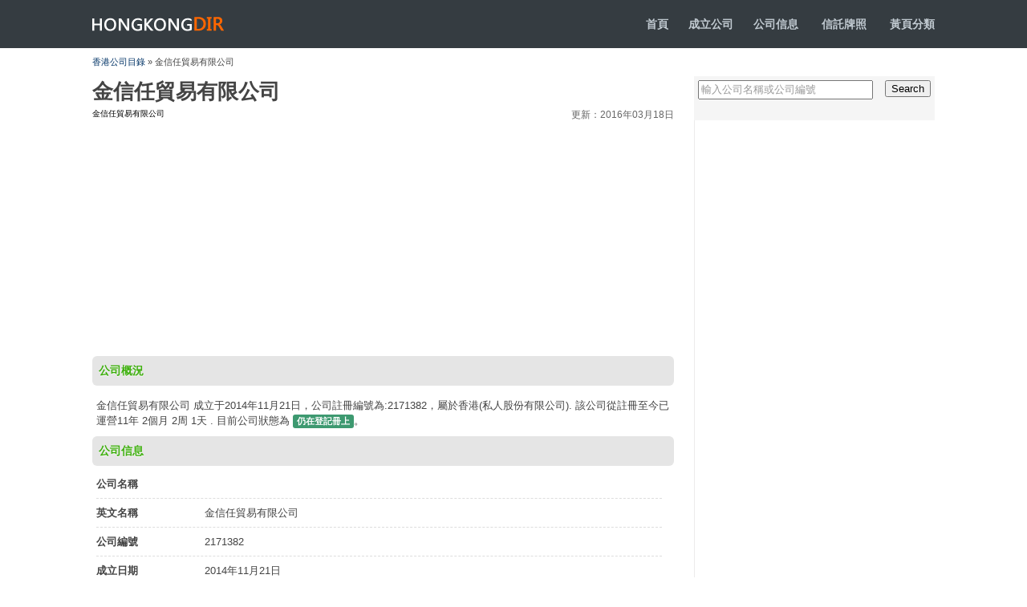

--- FILE ---
content_type: text/html
request_url: https://www.hongkongdir.hk/%EF%BF%BD%EF%BF%BD%EF%BF%BD%EF%BF%BD%EF%BF%BD%EF%BF%BD%EF%BF%BD%EF%BF%BD%EF%BF%BD%EF%BF%BD%EF%BF%BD%EF%BF%BD%EF%BF%BD%EF%BF%BD%EF%BF%BD%EF%BF%BD%EF%BF%BD%EF%BF%BD%EF%BF%BD%EF%BF%BD%EF%BF%BD%EF%BF%BD%EF%BF%BD%EF%BF%BD%EF%BF%BD%EF%BF%BD%EF%BF%BD-cbcclqi/
body_size: 3739
content:
<!DOCTYPE html PUBLIC "-//W3C//DTD XHTML 1.0 Transitional//EN" "http://www.w3.org/TR/xhtml1/DTD/xhtml1-transitional.dtd">
<html xmlns="http://www.w3.org/1999/xhtml">
<head>
<meta http-equiv="Content-Type" content="text/html; charset=utf-8" />
<meta name="viewport" content="width=device-width, initial-scale=1.0, maximum-scale=1.0, user-scalable=no" />
<meta name="apple-mobile-web-app-capable" content="yes" />
<meta name="apple-mobile-web-app-status-bar-style" content="black-translucent" />
<meta name="HandheldFriendly" content="true">
<meta name="MobileOptimized" content="320">
<meta name="screen-orientation" content="portrait">
<meta name="msapplication-tap-highlight" content="no">
<meta name="renderer" content="webkit">
<meta name="screen-orientation" content="portrait">
<meta name="x5-orientation" content="portrait">
<meta name="msapplication-tap-highlight" content="no">
<title> 金信任貿易有限公司 - 香港公司註冊信息查詢</title>
<meta name="description" content="" />
<link href="/images/css1.css" rel="stylesheet" type="text/css" />
<meta http-equiv="X-UA-Compatible" content="IE=EmulateIE7" />
</head>
<body>
<div id="top">
<div class="k">
<h1><a href="https://www.hongkongdir.hk/">HONGKONGDIR<span></span></a></h1>
<p><b><a href="/">首頁</a><a href="https://www.hongkongdir.hk/companyformation.html">成立公司</a><a href="/list/">公司信息</a> <a href="https://www.hongkongdir.hk/tcsp/list.php">信託牌照</a> <a href="../yp.php" >黃頁分類</a></b></p>
</div>
</div>
<div id="dir"><a href="https://www.hongkongdir.hk/">香港公司目錄</a> » 金信任貿易有限公司</div>
<div id="main">
<div id="ml" class=box-left>
<h1 class="title">金信任貿易有限公司</h1>
<p style="margin: 0px 0px 5px 0px; padding: 0px; color: #000; font-size:10px; ">金信任貿易有限公司 <span style="float:right; font-size:12px; color:#666">更新：2016年03月18日</span></p>

 
<div id="ad1">
<script async src="https://pagead2.googlesyndication.com/pagead/js/adsbygoogle.js?client=ca-pub-0154844852420477"
crossorigin="anonymous"></script>
<!-- hongkongdiryp -->
<ins class="adsbygoogle"
style="display:block"
data-ad-client="ca-pub-0154844852420477"
data-ad-slot="8136401238"
data-ad-format="auto"
data-full-width-responsive="true"></ins>
<script>
(adsbygoogle = window.adsbygoogle || []).push({});
</script>
</div>
<div class="ml_bt">公司概況</div>
<div class="ml_desc">金信任貿易有限公司 成立于2014年11月21日，公司註冊編號為:2171382，屬於香港(私人股份有限公司). 該公司從註冊至今已運營11年 2個月 2周 1天 .
 
 
目前公司狀態為 <span class="status live">仍在登記冊上</span>。
</div>
<div class="ml_bt">公司信息</div>
<ul id="ml_info">
<li><strong>公司名稱</strong> <span></span></li>
<li><strong>英文名稱</strong> <span>金信任貿易有限公司</span></li>
<li><strong>公司編號</strong> <span>2171382</span></li>
<li><strong>成立日期</strong> <span>2014年11月21日</span></li>
<li><strong>公司類別</strong><span>私人股份有限公司</span></li>
<li><strong>公司現狀</strong> Live</li>
<div style="width:100%"><br />
<script async src="https://pagead2.googlesyndication.com/pagead/js/adsbygoogle.js?client=ca-pub-0154844852420477"
crossorigin="anonymous"></script>
<!-- hongkongdiryp -->
<ins class="adsbygoogle"
style="display:block"
data-ad-client="ca-pub-0154844852420477"
data-ad-slot="8136401238"
data-ad-format="auto"
data-full-width-responsive="true"></ins>
<script>
(adsbygoogle = window.adsbygoogle || []).push({});
</script></div>
<div class="clear"></div>
<li class="ml_list"><strong>備註</strong><span><font class="sameasbody">-</span>
<div class="clear"></div>
</li>
<li><strong>清盤模式</strong><span> -</span></li>
<li><strong>解散日期</strong><span>-</span></li>
<li><strong>押記登記冊</strong> <span>無</span></li>
<li><strong>重要事項</strong><span> - </span></li>
<li class="ml_list"><strong>公司名稱記錄</strong><span>21-11-2014<br>金信任貿易有限公司</span>
<div class="clear"></div>
</li>
<p style=" margin-left:40px; line-height:45px;"> <script src="/js/468x15.js" type="text/javascript"></script> 

</ul>
 
<div class="ml_bt">最近3年遞交文件記錄</div>
<table width="100%" border="0" cellpadding="0" cellspacing="0">
<tbody>

<tr>
<th width="7%" class="title" scope="row"> &nbsp;#1</th>
<td width="93%">(E)FNNC1 - Incorporation Form (Company Limited by Shares)<br/>Doc. Ref. No.: 22201109437<br/>Submission/Filing Date: 21-NOV-2014<br/></td>
</tr>

<tr>
<th width="7%" class="title" scope="row"> &nbsp;#2</th>
<td width="93%">(E)Articles of Association<br/>Doc. Ref. No.: 22201109438<br/>Submission/Filing Date: 21-NOV-2014<br/></td>
</tr>

<tr>
<th width="7%" class="title" scope="row"> &nbsp;#3</th>
<td width="93%">(E)FNNC2 - Notice of Change of Company Name<br/>Doc. Ref. No.: 22601175232<br/>Submission/Filing Date: 28-NOV-2014<br/></td>
</tr>

<tr>
<th width="7%" class="title" scope="row"> &nbsp;#4</th>
<td width="93%">(C)Special Resolution (Dormant Company)<br/>Doc. Ref. No.: 22701273130<br/>Submission/Filing Date: 02-NOV-2015<br/></td>
</tr>

<tr>
<th width="7%" class="title" scope="row"> &nbsp;#5</th>
<td width="93%">(E) FNDR1 - Application for Deregistration of Private Company or Company Limited by Guarantee<br/>Doc. Ref. No.: 23101219898<br/>Submission/Filing Date: 11-JAN-2016<br/></td>
</tr>

<tr>
<th width="7%" class="title" scope="row"> &nbsp;#6</th>
<td width="93%">Certificate of Incorporation<br/>Doc. Ref. No.: 40008618246<br/>Submission/Filing Date: 21-NOV-2014<br/></td>
</tr>

<tr>
<th width="7%" class="title" scope="row"> &nbsp;#7</th>
<td width="93%">Certificate of Change of Name<br/>Doc. Ref. No.: 40008641704<br/>Submission/Filing Date: 28-NOV-2014<br/></td>
</tr>

<tr>
<th width="7%" class="title" scope="row"> &nbsp;#8</th>
<td width="93%">Information sheet re S.751(1)<br/>Doc. Ref. No.: 40010175621<br/>Submission/Filing Date: 29-JAN-2016<br/></td>
</tr>
</tbody>
</table> 



<div class="ml_bt">-周年申報期限</div>
<div class="ml_desc"> 

根據香港《公司條例》第107及109條，所有公司每年須向公司註冊處處長提交具指明格式的申報表。有股本的私人公司須在公司成立為法團的周年日後42天內提交周年申報表；其他公司則須在公司舉行周年大會的日期後42天內提交周年申報表。

<table width="100%" border="0">
<tr>
<th>年度</th>
<th>開始時間</th>
<th>結束時間</th>
</tr>
<tr>
<th>2026年</td>
<td>2020年11月21日</td>
<td>2020年01月02日</td>
</tr>
<tr>
<th>2020年</th>
<td>2020年11月21日</td>
<td>2020年01月02日</td>
</tr>
</table>

</div>


<div class="ml_bt">未有或逾期交付周年申報表的後果</div>
<p>
<b>周年申報表</b>是一份具指明格式的申報表，載列截至申報表製備日期為止的公司資料，例如註冊辦事處地址、股東、董事和公司秘書的資料。
<ul id="ml_ame">
<li class="ame_bt">
<p>逾期提交週年申報表時間</p>
<span>罰款金額</span></li>
<li>
<p>是在該公司的申報表日期後超過 42 日，但不超過 3 個月</p>
<span>870 HKD</span></li>
<li>
<p>是在該公司的申報表日期後超過 3 個月，但不超過 6 個月</p>
<span>1740 HKD</span></li>
<li>
<p>是在該公司的申報表日期後超過 6 個月，但不超過 9 個月</p>
<span>2610 HKD</span></li>
<li>
<p>是在該公司的申報表日期後超過 9 個月</p>
<span>3480 HKD</span></li>
</ul>
 

<div class="ml_bt">免責聲明</div> 

<p style=" padding:5px; line-height:23px">本站提供的金信任貿易有限公司註冊資訊收集于網路公開資源https://data.gov.hk/，僅作為指引參考。最新資料可能自本站上次更新已做更改！資訊不準確的，我們不承擔任何責任。有關香港公司的更多詳細資訊(如檔影像記錄、董事資料、抵押情況等)請訪問香港公司註冊處網查詢(需付費)。 

<div id="other">
<div class="l"><< <a href="/rongyi-hk-trading-limited-cbcclqq/">榮益香港貿易有限公司</a>
</div>
<div class="r"><a href="/yu-cheng-hardware-hk-company-limited-cbcclqx/">雨成五金(香港)有限公司 </a> >>
</div>
</div>



</div>
<div id="mr" class="right-box">
<form class="form-search" onsubmit="return searchKw(this)">
<input name="kw" type="text" id="key" value="輸入公司名稱或公司編號" onfocus="if(value=='輸入公司名稱或公司編號') {value=''}" onblur="if (value=='') {value='輸入公司名稱或公司編號'}" />
<input name="submit" type="submit" class="r" id="go" value="Search" />
</form>

<div style="width:300px;border-left:1px solid #ECEBEB;"><script src="https://www.hongkongdir.hk/js/auto.js"></script>

</div>
<dl id="mr_list">
<dt>類似公司</dt>
<dd>

</dd>
</dl>
</div>
<div class="clear"></div>

</div>
<div id="bot">
<div class="k">
<div class="l">Copyright © 2014-2026 HongKongdir.hk All Rights Reserved.</div>
<div class="r"><a href="/cdn-cgi/l/email-protection#f2858585b29a9d9c95999d9c95969b80dc9a99">聯絡我們</a></div>
</div>
</div>
<script data-cfasync="false" src="/cdn-cgi/scripts/5c5dd728/cloudflare-static/email-decode.min.js"></script><script>function searchKw(c){var b=c.getElementsByTagName("input")[0],a=b.value.replace(/^\s+|\s+$/g,"");a=a.replace(/['"]/g,"");location.href="https://www.hongkongdir.hk/"+encodeURIComponent(a)+"/";return false};</script>
<div style="display:none"><script src="https://www.hongkongdir.hk/js/s.js" type="text/javascript"></script></div>
<script defer src="https://static.cloudflareinsights.com/beacon.min.js/vcd15cbe7772f49c399c6a5babf22c1241717689176015" integrity="sha512-ZpsOmlRQV6y907TI0dKBHq9Md29nnaEIPlkf84rnaERnq6zvWvPUqr2ft8M1aS28oN72PdrCzSjY4U6VaAw1EQ==" data-cf-beacon='{"version":"2024.11.0","token":"d5d09be0cdeb445aa5c3e7a106981758","r":1,"server_timing":{"name":{"cfCacheStatus":true,"cfEdge":true,"cfExtPri":true,"cfL4":true,"cfOrigin":true,"cfSpeedBrain":true},"location_startswith":null}}' crossorigin="anonymous"></script>
</body>
 </html>


--- FILE ---
content_type: text/html
request_url: https://www.hongkongdir.hk/js/468x15.js
body_size: 2096
content:
<!DOCTYPE html PUBLIC "-//W3C//DTD XHTML 1.0 Transitional//EN" "http://www.w3.org/TR/xhtml1/DTD/xhtml1-transitional.dtd">
<html xmlns="http://www.w3.org/1999/xhtml">
<head>
<meta http-equiv="Content-Type" content="text/html; charset=utf-8" />
<meta name="viewport" content="width=device-width, initial-scale=1.0, maximum-scale=1.0, user-scalable=no" />
<title>js/468x15.js - 香港公司目錄</title>
<link href="/images/css1.css" rel="stylesheet" type="text/css" />
<meta http-equiv="X-UA-Compatible" content="IE=EmulateIE7" />
<style>
.side-zone{width:100%; background:#f5f5f5; margin-top:10px;}
.side-zone h3{
background: #f6f6f6; margin:0px;
padding-left: 5px; font-size:14px;
line-height: 30px;
color: #4d4d4d;
border-bottom-width: 1px;
border-bottom-style: solid;
border-bottom-color: #E9E9E9;
}

.side-zone dl {margin-top:0px; margin-left:5px; padding-left:5px;WIDTH: 100%;
}
.side-zone dt{
border-bottom-width: 1px;
border-bottom-style: solid;
border-bottom-color: #E9E9E9;
display: block;
height: 30px;
line-height: 30px;
font-weight: 700;
color: #666666;
font-size: 16px;
padding-left: 2px;
}
.side-zone dd {
DISPLAY: inline;FLOAT: left;WIDTH: 140px; overflow:hidden; LINE-HEIGHT: 30px; MARGIN-RIGHT: 5px; BORDER-BOTTOM: #eee 1px solid; HEIGHT: 30px; overflow:hidden
}
.side-zone dd A {
TEXT-DECORATION: none;
color: #0E5EAE;
font-weight: bold;
}
.side-zone dd a:hover{ color:#ff6600}

table{border-collapse:collapse;border-spacing:0; margin-top:10px;}
td{
border-bottom-width: 1px; padding-top:5px; 
border-bottom-style: solid;
border-bottom-color: #E4E4E4; line-height:30px;
}
td.name{
border-bottom: 1px dotted #999; padding-top:5px;
 line-height:20px;
}
th{
border-bottom-width: 1px;
padding-top: 5px;
border-bottom-style: solid;
text-align: left;
background: #f6f6f6;
border-bottom-color: #DDDDDD;
line-height: 25px;
}
th.title{
border-bottom-width: 1px;padding-top:5px;
border-bottom-style: solid; text-align:left;
border-bottom-color: #E4E4E4; line-height:25px;
}

#page {
position:static;
clear: both;
padding-top: 1.45em;
white-space: nowrap;
}


#page a, #page strong {
background: white;
border: 1px solid #e7ecf0;
display: inline-block;
height: 25px;
line-height: 25px;
margin-right: 5px;
text-align: center;
text-decoration: none;
vertical-align: middle;
width: 30px;
}
#page ul.yiiPager{ display:inline}
#page ul li{ display:inline}
#page ul li a:hover{
border: 1px solid #e7ecf0;
color: #ff6600;
font-weight: bold;
}

#page .selected{ color:#ff6600}
.status {
border-radius: 3px;
background-color: #CCC;
color: #FFF;
padding: 2px 5px 3px 5px;
font-size: 11px;
font-weight: 600;
word-break: keep-all;
text-transform: capitalize;
}

.active, .live, .registered {
background-color: #3D9970;
}

.dissolved, .inactive, .deregistered, .removed {
background-color: #EC5653;
}
.active, .Live, .registered {
background-color: #3D9970;
}

.Dissolved, .inactive, .deregistered, .removed {
background-color: #EC5653;
}
</style>
</head>
<body>
<div id="top">
<div class="k">
<h1><a href="https://www.hongkongdir.hk/">HONGKONGDIR<span></span></a></h1>
<p><b><a href="/">首頁</a><a href="https://www.hongkongdir.hk/companyformation.html">成立公司</a><a href="/list/">公司信息</a> <a href="../yp.php">黃頁分類</a></b></p>
</div>
</div>
<div id="dir"><a href="https://www.hongkongdir.hk/">Companies</a> »Search</div>
<div id="main">
<div id="ml">

<div id="ad1">
<script type="text/javascript"><!--
google_ad_client = "ca-pub-0154844852420477";
/* hkcompanydb720x90 */
google_ad_slot = "5371342629";
google_ad_width = 725;
google_ad_height = 90;
//-->
</script>
<script type="text/javascript"
src="https://pagead2.googlesyndication.com/pagead/show_ads.js">
</script>
</div>
<div class="ml_bt">Search results for js/468x15.js</div>





<table width="100%">
<thead><tr>
<th width="51%" class="tl">公司名稱</th>
<th width="16%">成立日期</th>
<th width="18%">公司類別</th>
<th width="15%">公司狀態</th>
</tr>
</thead>




</table>
<div id="page"> 
 </div>
</div>
<div id="mr">
<form class="form-search" onsubmit="return searchKw(this)">
<input name="kw" type="text" id="key" value="輸入公司名稱或公司編號" onfocus="if(value=='輸入公司名稱或公司編號') {value=''}" onblur="if (value=='') {value='輸入公司名稱或公司編號'}" />
<input name="submit" type="submit" class="r" id="go" value="Search" />
</form>
<div id="ad3">
<script type="text/javascript"><!--
google_ad_client = "ca-pub-0154844852420477";
/* 300pic */
google_ad_slot = "4253531712";
google_ad_width = 300;
google_ad_height = 250;
//-->
</script>
<script type="text/javascript"
src="https://pagead2.googlesyndication.com/pagead/show_ads.js">
</script>
</div>
<dl class="side-zone">
<dt>Hot Keywords</dt>
 
<dd><a href=/%E6%8B%96%E9%9E%8B/>拖鞋</a></dd><dd><a href=/%E6%9F%B4%E6%B2%B9/>柴油</a></dd><dd><a href=/%E9%BA%B5%E6%A2%9D/>麵條</a></dd><dd><a href=/%E7%A6%AE%E5%93%81/>禮品</a></dd><dd><a href=/%E5%B7%A5%E8%97%9D%E5%93%81/>工藝品</a></dd><dd><a href=/%E9%9B%BB%E8%A9%B1%E5%85%AC%E5%8F%B8/>電話公司</a></dd><dd><a href=/%E7%8F%A0%E5%AF%B6/>珠寶</a></dd><dd><a href=/%E5%AF%A6%E6%A5%AD/>實業</a></dd><dd><a href=/%E5%B7%A5%E5%85%B7/>工具</a></dd><dd><a href=/%E6%8C%89%E6%91%A9/>按摩</a></dd><dd><a href=/%E6%88%BF%E5%9C%B0%E7%94%A2/>房地產</a></dd><dd><a href=/%E9%9B%BB%E8%85%A6/>電腦</a></dd><dd><a href=/%E7%A6%AE%E5%93%81/>禮品</a></dd><dd><a href=/%E9%85%92%E5%BA%97/>酒店</a></dd><dd><a href=/%E6%9C%8D%E8%A3%9D/>服裝</a></dd><dd><a href=/%E9%9B%BB%E5%8A%9B%E5%85%AC%E5%8F%B8/>電力公司</a></dd><dd><a href=/%E8%BE%B2%E6%A5%AD/>農業</a></dd><dd><a href=/%E4%B8%AD%E5%9C%8B%E9%8A%80%E8%A1%8C/>中國銀行</a></dd><dd><a href=/%E9%9B%BB%E8%A9%B1%E5%85%AC%E5%8F%B8/>電話公司</a></dd><dd><a href=/%E9%A4%90%E9%A3%B2%E9%9B%86%E5%9C%98/>餐飲集團</a></dd> 

</dl>
</div>
<div class="clear"></div>
</div>
<div id="bot">
<div class="k">
<div class="l">Copyright © 2016 hongkongdir.hk All Rights Reserved.</div>
<div class="r">Provides public information about companies in the Hong Kong.</div>
</div>
</div>
<script>function searchKw(c){var b=c.getElementsByTagName("input")[0],a=b.value.replace(/^\s+|\s+$/g,"");a=a.replace(/['"]/g,"");location.href="https://www.hongkongdir.hk/"+encodeURIComponent(a)+"/";return false};</script>
<div style="display:none"> 0.00221490859985<script src="https://www.hongkongdir.hk/js/s.js" type="text/javascript"></script></div>
</body>
</html>


--- FILE ---
content_type: text/html; charset=utf-8
request_url: https://www.google.com/recaptcha/api2/aframe
body_size: 269
content:
<!DOCTYPE HTML><html><head><meta http-equiv="content-type" content="text/html; charset=UTF-8"></head><body><script nonce="GNWUIYe8DAmFsxGRDsN4Zw">/** Anti-fraud and anti-abuse applications only. See google.com/recaptcha */ try{var clients={'sodar':'https://pagead2.googlesyndication.com/pagead/sodar?'};window.addEventListener("message",function(a){try{if(a.source===window.parent){var b=JSON.parse(a.data);var c=clients[b['id']];if(c){var d=document.createElement('img');d.src=c+b['params']+'&rc='+(localStorage.getItem("rc::a")?sessionStorage.getItem("rc::b"):"");window.document.body.appendChild(d);sessionStorage.setItem("rc::e",parseInt(sessionStorage.getItem("rc::e")||0)+1);localStorage.setItem("rc::h",'1769899130238');}}}catch(b){}});window.parent.postMessage("_grecaptcha_ready", "*");}catch(b){}</script></body></html>